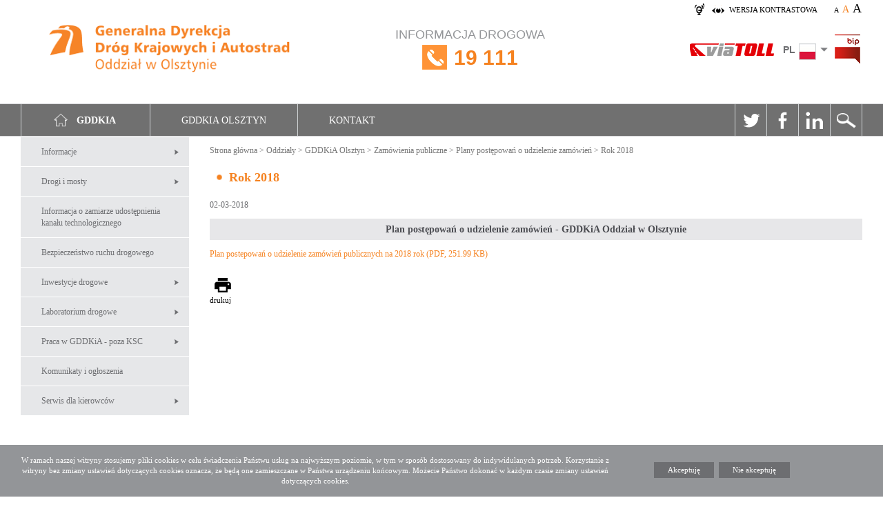

--- FILE ---
content_type: text/html; charset=utf-8
request_url: https://www.archiwum.gddkia.gov.pl/pl/3676/Rok-2018
body_size: 7722
content:
<!DOCTYPE html>
<html lang="pl">
<head>
    <title>Rok 2018 :: GDDKiA - Serwis archiwalny</title>
    <meta name="description" content="Rok 2018 - brak komunikatu o id: serwis_description" />
    <meta name="keywords" content="Rok 2018 - brak komunikatu o id: serwis_keywords" />
    <meta charset="utf-8">
    <meta name="viewport" content="width=device-width, initial-scale=1.0" />
    <link rel="stylesheet" href="/css/css.css?t=03012019_6204" type="text/css" />
    <link rel="stylesheet" href="/css/jquery.counter-analog2.css?t=03012019_6204" type="text/css" />
    <link rel="shortcut icon" href="/favicon.ico" type="image/x-icon" />
    <!--[if lt IE 9]><script src="/js/html5shiv.js"></script><![endif]-->
    <script src="/js/js.js?t=03012019_6204"></script>
    <script src="/js/jquery.counter.js?t=03012019_6204"></script>
    <script src="/js/autoiframe.js?t=03012019_6204"></script>

    <script>
        $(function(){
            cookiesBox('pl','1');
        });
    </script>
    <script>
  (function(i,s,o,g,r,a,m){i['GoogleAnalyticsObject']=r;i[r]=i[r]||function(){
  (i[r].q=i[r].q||[]).push(arguments)},i[r].l=1*new Date();a=s.createElement(o),
  m=s.getElementsByTagName(o)[0];a.async=1;a.src=g;m.parentNode.insertBefore(a,m)
  })(window,document,'script','//www.google-analytics.com/analytics.js','ga');

  ga('create', 'UA-89851175-1', 'auto');
  ga('send', 'pageview');

</script>

</head>
<body class="  page_3676 art_">

<div class="bg-popup-1-1"></div>
<div class="popup-box-1-1">
    <a href="/" class="close-popup" title="zamknij">x</a>
    <p>Znajdują się Państwo na stronie GDDKiA.gov.pl. Poniżej prezentujemy instrukcję instalacji darmowego czytnika ekranu wykorzystującego syntezator oparty na głosie aktora. Dotyczy to systemów operacyjnych rodziny Windows, ponieważ systemy operacyjne firmy Apple posiadają już wbudowane rozwiązanie o nazwie Voice Over.</p>
    <p><strong>Instalacja darmowego czytnika ekranu:</strong></p>
    <ol>
	<li>Na stronie <a href="http://www.nvda.pl">www.nvda.pl</a> proszę pobrać plik instalacyjny.</li>
	<li>Pobrany plik należy uruchomić rozpoczynając tym samym jego instalację.</li>
	<li>
	    Program zaoferuje dwie możliwość instalacji:<br /><br />
	    a) domyślna instalacja, która pozwoli skonfigurować NVDA do uruchamiania już na ekranie logowania do systemu operacyjnego. Jest to konieczne w przypadku, gdy z jednego komputera korzysta wielu użytkowników, którzy muszą się zalogować na swoje konto za pomocą loginu i hasła. W tym wypadku NVDA pozwoli bezwzrokowo wybrać konto użytkownika i się na nie zalogować.<br /> 
	    <br />
	    b) rozwiązanie przenośne, czyli rozpakowanie plików programu NVDA do wskazanego folderu. Pozwala na późniejsze kopiowanie plików na przenośny nośnik danych, czyniąc z NVDA oprogramowanie, które można mieć zawsze przy sobie i uruchamiać na innych komputerach w razie potrzeby.
	</li>
    </ol>
</div>

<header>
	<div class="logo-rsp-1">
		<a href="/" class="logo" title="GDDKiA"><a href="/pl/401/gddkia-olsztyn" class="logo" title="GDDKiA"><img width="365" height="70" src="/img/gddkia401.png" alt="Generalna Dyrekcja Dróg Krajowych i Autostrad - Serwis informacyjny" title="Generalna Dyrekcja Dróg Krajowych i Autostrad - Serwis informacyjny" />&nbsp;</a>
	</div>		
	<div class="wrapper">
		<div class="fonts-box">
			<a href="/" class="link l1 open-popup"><img src="/img/ic01.png" alt="Instalacja darmowego czytnika ekranu" width="15" height="17" />&nbsp;</a>
			<a href="/" id="btn-contrast">wersja kontrastowa</a>
			<a onclick="ZoomText('-1','articleShowWrapper')" title="Zmniejsz wielkość czionki" href="javascript:void(0);" id="fonts-small">A</a>
			<a onclick="ZoomText('0','articleShowWrapper');" title="Zastosuj domyślną wielkość czcionki" href="javascript:void(0);" class="current" id="fonts-normal">A</a>
			<a onclick="ZoomText('+1','articleShowWrapper');" title="Zwiększ wielkość czcionki" href="javascript:void(0);" id="fonts-large">A</a>
		</div>
		<a href="/pl/401/gddkia-olsztyn" class="logo" title="GDDKiA"><img width="365" height="70" src="/img/gddkia401.png" alt="Generalna Dyrekcja Dróg Krajowych i Autostrad - Serwis informacyjny" title="Generalna Dyrekcja Dróg Krajowych i Autostrad - Serwis informacyjny" />&nbsp;</a>
		<div class="phone"><a href="/pl/23/punkty-informacji-drogowej">INFORMACJA DROGOWA
			<div><img src="/img/phone.png" alt="GDDKiA" width="36" height="36" />19 111</div>&nbsp;</a></div>
		<div class="header-data">
			<span class="viatoll"><a href="http://www.viatoll.pl/" target="_blank"><img src="/img/viatoll.png" alt="viatoll" width="122" height="18" />&nbsp;</a></span>
			<div class="select-1"><div class="select-lang">
				<div class="search-details">
					<div class="search-details-btn"><span>PL</span><img src="/img/pl.jpg" alt="PL" width="36" height="24" /></div>
					<div class="search-details-list">
						<ul class="format-list">

						<li><a href="/en"><span>EN</span><img src="/img/en.jpg" alt="EN" width="36" height="24" />&nbsp;</a></li></ul></div></div></div></div>
			<span class="bip"><a href="http://gddkia.bip.gov.pl/" target="_blank"><img src="/img/bip.png" alt="BIP" width="37" height="43" />&nbsp;</a></span>
		</div>
	</div>
</header>

<nav id="MainMenu">
		<div class="button-rsp-box">
		<p>MENU</p>
		<div class="button-rsp"></div>
	</div>
	<div class="wrapper">
		<ul class="MainMenu1"><li><a href="/"><strong><img src="/img/home1.png" alt="Strona główna GDDKIA">GDDKiA</strong>&nbsp;</a></li><li id="DepartmentsBtn"></li><li><a href="/pl/4260/aktualnosci">GDDKIA Olsztyn</a></li><li><a href="/pl/2793/Kontakt" title="Kontakt" class="menum  last">Kontakt</a></li></ul>
		<div class="user-box"><a href="/pl/rss" title="RSS" id="btn-rss">RSS</a>
<a href="https://twitter.com/gddkia" title="Twitter" target="_blank" id="btn-twitter">Twitter</a>
<a href="https://www.facebook.com/gddkia" title="Facebook" target="_blank" id="btn-fb">Facebook</a>
<a href="https://www.linkedin.com/company/plgddkia/mycompany/" title="Linkedin" target="_blank" id="btn-linkedin">Linkedin</a>
<a href="#" id="btn-search">Szukaj</a></div>

		<div class="search-box">
			<form action="#" method="post" enctype="application/x-www-form-urlencoded" id="searching" onsubmit="Szukaj('/pl/1540/wyniki-wyszukiwania')">
				<label for="pageSearch" class="hidden">Szukaj</label>
				<input type="hidden" name="page" value="" />
				<input type="text" name="fraza" id="pageSearch" placeholder="Szukaj" />
				<button type="submit">GO</button>
			</form>
		</div>
	</div>
</nav>
<div id="MenuResponsive">
	<nav class="MainMenu"></nav>
</div>
<div id="Departments">
	<div class="wrapper">
		<h2>ODDZIAŁY:</h2>
		<div class="departments-content">
			<div class="column-box">
				<div class="column">
					<a href="/pl/100/gddkia-bialystok" class="Bialystok1-im"><span>Białystok</span></a>
					<a href="/pl/168/gddkia-bydgoszcz" class="Bydgoszcz1-im"><span>Bydgoszcz</span></a>
					<a href="/pl/204/gddkia-gdansk" class="Gdansk1-im"><span>Gdańsk</span></a>
					<a href="/pl/220/gddkia-katowice" class="Katowice1-im"><span>Katowice</span></a>
					<a href="/pl/242/gddkia-kielce" class="Kielce1-im"><span>Kielce</span></a>
					<a href="/pl/306/gddkia-krakow" class="Krakow1-im"><span>Kraków</span></a>
					
				</div>
				<div class="column">
<a href="/pl/324/gddkia-lublin" class="Lublin1-im"><span>Lublin</span></a>
					<a href="/pl/378/gddkia-lodz" class="Lodz1-im"><span>Łódź</span></a>
					<a href="/pl/401/gddkia-olsztyn" class="Olsztyn1-im"><span>Olsztyn</span></a>
					<a href="/pl/463/gddkia-opole" class="Opole1-im"><span>Opole</span></a>
					<a href="/pl/521/gddkia-poznan" class="Poznan1-im"><span>Poznań</span></a>
					<a href="/pl/616/gddkia-rzeszow" class="Rzeszow1-im"><span>Rzeszów</span></a>

				</div>

<div class="column">
					<a href="/pl/704/gddkia-szczecin" class="Szczecin1-im"><span>Szczecin</span></a>
					<a href="/pl/781/gddkia-warszawa" class="Warszawa1-im"><span>Warszawa</span></a>
					<a href="/pl/54/gddkia-wroclaw" class="Wroclaw1-im"><span>Wrocław</span></a>
					<a href="/pl/822/gddkia-zielona-gora" class="Zielona-gora1-im"><span>Zielona Góra</span></a>
				</div>

			</div>
			<div class="content-1">
				<div id="Map02">
<img src="/img/map_small/map.jpg" width="185" height="185" usemap="#map1" alt="GDDKiA" class="img-map-2" />
					<img src="/img/map_small/map1.jpg" width="185" height="185" usemap="#map1" alt="Oddział Gdańsk" class="img-map-2" id="Gdansk1-img" />
					<img src="/img/map_small/map2.jpg" width="185" height="185" usemap="#map1" alt="Oddział Olsztyn" class="img-map-2" id="Olsztyn1-img" />
					<img src="/img/map_small/map3.jpg" width="185" height="185" usemap="#map1" alt="Oddział Białystok" class="img-map-2" id="Bialystok1-img" />
					<img src="/img/map_small/map4.jpg" width="185" height="185" usemap="#map1" alt="Oddział Warszawa" class="img-map-2" id="Warszawa1-img" />
					<img src="/img/map_small/map5.jpg" width="185" height="185" usemap="#map1" alt="Oddział Lublin" class="img-map-2" id="Lublin1-img" />
					<img src="/img/map_small/map6.jpg" width="185" height="185" usemap="#map1" alt="Oddział Bydgoszcz" class="img-map-2" id="Bydgoszcz1-img" />
					<img src="/img/map_small/map7.jpg" width="185" height="185" usemap="#map1" alt="Oddział Poznań" class="img-map-2" id="Poznan1-img" />
					<img src="/img/map_small/map8.jpg" width="185" height="185" usemap="#map1" alt="Oddział Szczecin" class="img-map-2" id="Szczecin1-img" />
					<img src="/img/map_small/map9.jpg" width="185" height="185" usemap="#map1" alt="Oddział Zielona Góra" class="img-map-2" id="Zielona-gora1-img" />
					<img src="/img/map_small/map10.jpg" width="185" height="185" usemap="#map1" alt="Oddział Łódź" class="img-map-2" id="Lodz1-img" />
					<img src="/img/map_small/map11.jpg" width="185" height="185" usemap="#map1" alt="Oddział Wrocław" class="img-map-2" id="Wroclaw1-img" />
					<img src="/img/map_small/map12.jpg" width="185" height="185" usemap="#map1" alt="Oddział Opole" class="img-map-2" id="Opole1-img" />
					<img src="/img/map_small/map13.jpg" width="185" height="185" usemap="#map1" alt="Oddział Katowice" class="img-map-2" id="Katowice1-img" />
					<img src="/img/map_small/map14.jpg" width="185" height="185" usemap="#map1" alt="Oddział Kraków" class="img-map-2" id="Krakow1-img" />
					<img src="/img/map_small/map15.jpg" width="185" height="185" usemap="#map1" alt="Oddział Kielce" class="img-map-2" id="Kielce1-img" />
					<img src="/img/map_small/map16.jpg" width="185" height="185" usemap="#map1" alt="Oddział Rzeszów" class="img-map-2" id="Rzeszow1-img" />
					<map name="map1">
						<area id="Szczecin1" shape="poly" coords="4,30,50,12,51,42,43,47,48,50,34,59,32,54,7,69,0,62,8,47,7,47" href="/pl/704/gddkia-szczecin"  alt="Oddział Szczecin" />
						<area id="Gdansk1" shape="poly" coords="50,12,72,4,86,11,78,9,84,19,93,20,96,37,89,43,71,38,63,44,51,43" href="/pl/204/gddkia-gdansk" alt="Oddział Gdańsk" />
						<area id="Olsztyn1" shape="poly" coords="94,22,102,16,154,17,150,23,153,33,136,48,99,56,90,42,97,36" href="/pl/401/gddkia-olsztyn" alt="Oddział Olsztyn" />
						<area id="Bialystok1" shape="poly" coords="153,17,165,21,175,52,176,68,164,81,151,76,144,63,132,50,153,32,150,22" href="/pl/100/gddkia-bialystok" alt="Oddział Białystok" />
						<area id="Zielona-gora1" shape="poly" coords="34,57,30,85,42,96,14,106,7,90,8,67,33,54" href="/pl/822/gddkia-zielona-gora" alt="Oddział Zielona Góra" />
						<area id="Poznan1" shape="poly" coords="51,43,61,44,60,70,89,81,69,116,61,105,57,100,50,104,41,95,31,85,34,58,49,50,42,46" href="/pl/521/gddkia-poznan" alt="Oddział Poznań" />
						<area id="Bydgoszcz1" shape="poly" coords="61,44,71,38,90,42,99,55,93,81,85,81,60,69" href="/pl/168/gddkia-bydgoszcz" alt="Oddział Bydgoszcz" />
						<area id="Warszawa1" shape="poly" coords="99,56,133,48,153,76,164,81,156,88,141,90,139,119,113,111,118,93,109,92,107,84,93,81" href="/pl/781/gddkia-warszawa" alt="Oddział Warszawa" />
						<area id="Wroclaw1" shape="poly" coords="13,107,41,95,50,103,57,100,68,116,60,116,48,137,50,142,42,147,33,135,39,130,36,127,30,130,12,116" href="/pl/54/gddkia-wroclaw" alt="Oddział Wrocław" />
						<area id="Lodz1" shape="poly" coords="70,114,89,82,107,83,111,91,118,96,111,116,101,125,69,116" href="/pl/378/gddkia-lodz" alt="Oddział Łódź" />
						<area id="Kielce1" shape="poly" coords="113,112,141,118,142,129,126,143,112,145,109,136,103,135,100,125" href="/pl/242/gddkia-kielce" alt="Oddział Kielce" />
						<area id="Lublin1" shape="poly" coords="164,81,175,87,172,102,184,126,181,137,171,143,168,138,155,140,147,126,140,126,141,90,157,88" href="/pl/324/gddkia-lublin" alt="Oddział Lublin" />
						<area id="Opole1" shape="poly" coords="69,150,65,152,60,145,49,135,62,115,83,119,78,136" href="/pl/463/gddkia-opole" alt="Oddział Opole" />
						<area id="Katowice1" shape="poly" coords="83,120,101,126,105,137,89,152,96,161,88,170,78,156,76,152,69,150,79,133" href="/pl/220/gddkia-katowice" alt="Oddział Katowice" />
						<area id="Krakow1" shape="poly" coords="104,136,110,137,113,144,130,142,134,166,126,170,114,168,108,175,102,174,95,161,89,151" href="/pl/306/gddkia-krakow" alt="Oddział Kraków" />
						<area id="Rzeszow1" shape="poly" coords="128,141,143,126,156,139,169,139,172,143,159,163,164,179,145,171,137,166,133,168" href="/pl/616/gddkia-rzeszow" alt="Oddział Rzeszów" />
					</map>

				</div>
				<div class="content-box-1" id="Data01">
					<div id="Bydgoszcz1-img1">
						<p>
							<strong>Oddział w Bydgoszczy</strong><br />
							ul. Fordońska 6<br />
							85-085 Bydgoszcz
						</p>
						<p>
							tel. centr. 52 323 45 00<br />
							fax 52 323 45 04<br />
							NIP 554-22-52-485
						</p>
						<p>
							e-mail: <a href="mailto:sekretariat_byd@gddkia.gov.pl">sekretariat_byd@gddkia.gov.pl</a>
						</p>
					</div>
					<div id="Gdansk1-img1">
						<p>
							<strong>Oddział w Gdańsku</strong><br />
							ul. Subisława 5<br />
							80-354 Gdańsk
						</p>
						<p>
							tel. centr. 58 511 24 00<br />
							fax 58 511 24 05<br />
							NIP 584-24-56-536
						</p>
						<p>
							e-mail: <a href="mailto:sekretariat_gdansk@gddkia.gov.pl">sekretariat_gdansk@gddkia.gov.pl</a>
						</p>
					</div>
					<div id="Bialystok1-img1">
						<p>
							<strong>Oddział w Białystoku</strong><br />
							ul. Zwycięstwa 2<br />
							15-703 Białystok
						</p>
						<p>
							tel. centr. 85 664 58 00<br />
							fax 85 651 37 83<br />
							NIP 542-27-52-914
						</p>
						<p>
							e-mail: <a href="mailto:sekretariat_bialystok@gddkia.gov.pl">sekretariat_bialystok@gddkia.gov.pl</a>
						</p>
					</div>
					<div  id="Katowice1-img1">
						<p>
							<strong>Oddział w Katowicach</strong><br />
							ul. Myśliwska 5<br />
							40-017 Katowice
						</p>
						<p>
							tel. centr. 32 258 62 81<br />
							fax 32 259 87 10<br />
							NIP 954-24-02-923
						</p>
						<p>
							e-mail: <a href="mailto:kat_sekretariat@gddkia.gov.pl">kat_sekretariat@gddkia.gov.pl</a>
						</p>
					</div>
					<div id="Kielce1-img1">
						<p>
							<strong>Oddział w Kielcach</strong><br />
							ul. Paderewskiego 43/45<br />
							25-950 Kielce
						</p>
						<p>
							tel. 41 34 03 900, 41 345 74 31<br />
							fax 41 366 48 04<br />
							NIP 657-03-86-703
						</p>
						<p>
							e-mail: <a href="mailto:sekretariat_kielce@gddkia.gov.pl">sekretariat_kielce@gddkia.gov.pl</a>
						</p>
					</div>
					<div id="Krakow1-img1">
						<p>
							<strong>Oddział w Krakowie</strong><br />
							ul. Mogilska 25<br />
							31-542 Kraków
						</p>
						<p>
							tel. centr. 12 417 25 00<br />
							fax 12 411 01 18<br />
							NIP 675-12-72-475
						</p>
						<p>
							e-mail: <a href="mailto:sekretariat_krakow@gddkia.gov.pl">sekretariat_krakow@gddkia.gov.pl</a>
						</p>
					</div>
					<div id="Lublin1-img1">
						<p>
							<strong>Oddział w Lublinie</strong><br />
							ul. Ogrodowa 21<br />
							20-075 Lublin
						</p>
						<p>
							tel. 81 532 70 61<br />
							fax 81 743 71 68<br />
							NIP 712-24-27-134
						</p>
						<p>
							e-mail: <a href="mailto:sekretariat_lublin@gddkia.gov.pl">sekretariat_lublin@gddkia.gov.pl</a>
						</p>
					</div>
					<div id="Lodz1-img1">
						<p>
							<strong>Oddział w Łodzi</strong><br />
							ul. Irysowa 2<br />
							91-857 Łódź
						</p>
						<p>
							tel. centr. 42 233 96 00<br />
							fax 42 233 96 08<br />
							NIP 725-17-13-273
						</p>
						<p>
							e-mail: <a href="mailto:sekretariat_lodz@gddkia.gov.pl">sekretariat_lodz@gddkia.gov.pl</a>
						</p>
					</div>
					<div id="Olsztyn1-img1">
						<p>
							<strong>Oddział w Olsztynie</strong><br />
							ul. Warszawska 89<br />
							10-083 Olsztyn
						</p>
						<p>
							tel. centr. 89 521 28 00<br />
							fax 89 527 23 07<br />
							NIP 739-32-79-711
						</p>
						<p>
							e-mail: <a href="mailto:sekretariat_olsztyn@gddkia.gov.pl">sekretariat_olsztyn@gddkia.gov.pl</a>
						</p>
					</div>
					<div id="Opole1-img1">
						<p>
							<strong>Oddział w Opolu</strong><br />
							ul. Niedziałkowskiego 6<br />
							45-085 Opole
						</p>
						<p>
							tel. centr. 77 401 63 00<br />
							fax 77 454 44 68<br />
							NIP 754-00-03-773
						</p>
						<p>
							e-mail: <a href="mailto:sekretariat_opole@gddkia.gov.pl">sekretariat_opole@gddkia.gov.pl</a>
						</p>
					</div>
					<div id="Poznan1-img1">
						<p>
							<strong>Oddział w Poznaniu</strong><br />
							ul. Siemiradzkiego 5a<br />
							60-763 Poznań
						</p>
						<p>
							tel. centr. 61 866 88 21<br />
							fax 61 864 63 69<br />
							NIP 779-21-73-262
						</p>
						<p>
							e-mail: <a href="mailto:sekretariat_poznan@gddkia.gov.pl">sekretariat_poznan@gddkia.gov.pl</a>
						</p>
					</div>
					<div id="Rzeszow1-img1">
						<p>
							<strong>Oddział w Rzeszowie</strong><br />
							ul. Legionów 20<br />
							35-959 Rzeszów
						</p>
						<p>
							tel. centr. 17 853 40 71 do 74<br />
							fax 17 853 64 84<br />
							NIP 813-11-06-223
						</p>
						<p>
							e-mail: <a href="mailto:sekretariat_rzeszow@gddkia.gov.pl">sekretariat_rzeszow@gddkia.gov.pl</a>
						</p>
					</div>
					<div id="Szczecin1-img1">
						<p>
							<strong>Oddział w Szczecinie</strong><br />
							Al. Bohaterów Warszawy 33<br />
							70-340 Szczecin
						</p>
						<p>
							tel. centr. 91 432 53 00<br />
							fax 91 484 39 97<br />
							NIP 852-23-53-687
						</p>
						<p>
							e-mail: <a href="mailto:sekretariat_szczecin@gddkia.gov.pl">sekretariat_szczecin@gddkia.gov.pl</a>
						</p>
					</div>
					<div id="Warszawa1-img1">
						<p>
							<strong>Oddział w Warszawie</strong><br />
							ul. Mińska 25<br />
							03-808 Warszawa
						</p>
						<p>
							tel. centr. 22 209 25 00<br />
							fax 22 698 60 45<br />
							NIP 113-20-97-244
						</p>
						<p>
							e-mail: <a href="mailto:sekretariat_warszawa@gddkia.gov.pl">sekretariat_warszawa@gddkia.gov.pl</a>
						</p>
					</div>
					<div id="Wroclaw1-img1">
						<p>
							<strong>Oddział w Wrocławiu</strong><br />
							ul. Powstańców Śląskich 186<br />
							53-139 Wrocław
						</p>
						<p>
							tel. centr. 71 334 73 00<br />
							fax 71 367 17 69<br />
							NIP 899-24-41-331
						</p>
						<p>
							e-mail: <a href="mailto:sekretariat.wroclaw@gddkia.gov.pl">sekretariat.wroclaw@gddkia.gov.pl</a>
						</p>
					</div>
					<div id="Zielona-gora1-img1">
						<p>
							<strong>Oddział w Zielonej Górze</strong><br />
							ul. Boh. Westerplatte 31<br />
							65-950 Zielona Góra
						</p>
						<p>
							tel. centr. 68 327 10 68<br />
							fax 68 325 34 68<br />
							NIP 929-01-16-588
						</p>
						<p>
							e-mail: <a href="mailto:sekretariat_zga@gddkia.gov.pl">sekretariat_zga@gddkia.gov.pl</a>
						</p>
					</div>
				</div>
			</div>
		</div>
	</div>
</div>

<div id="ButtonsBox" class="buttons-content">
	<div class="wrapper">
		
	</div>
</div>

<div id="MainContent">
	<div class="wrapper">

		<div id="Sidebar">
			<nav class="menu-2">
				<ul><li class=""><a href="/pl/402/informacje" title="Informacje" class="sf-with-ul last">Informacje</a><ul><li class=""><a href="/pl/4260/Aktualnosci" title="Aktualności" class="sf-with-ul">Aktualności</a></li><li class=""><a href="/pl/4159/Archiwum-informacji" title="Archiwum informacji" class="sf-with-ul">Archiwum informacji</a><ul><li class=""><a href="/pl/4101/Aktualnosci" title="Archiwum 2020" class="sf-with-ul">Archiwum 2020</a></li><li class=""><a href="/pl/3796/Aktualnosci" title="Archiwum 2019" class="sf-with-ul">Archiwum 2019</a></li><li class=""><a href="/pl/3620/Archiwum-2018" title="Archiwum 2018" class="sf-with-ul">Archiwum 2018</a></li><li class=""><a href="/pl/3225/Aktualnosci" title="Archiwum 2017" class="sf-with-ul">Archiwum 2017</a></li><li class=""><a href="/pl/3080/Aktualnosci" title="Archiwum 2016" class="sf-with-ul">Archiwum 2016</a></li><li class=""><a href="/pl/2646/Archiwum-2015" title="Archiwum 2015" class="sf-with-ul">Archiwum 2015</a></li><li class=""><a href="/pl/2271/Aktualnosci" title="Archiwum 2014" class="sf-with-ul">Archiwum 2014</a></li><li class=""><a href="/pl/1847/Aktualnosci" title="Archiwum 2013" class="sf-with-ul">Archiwum 2013</a></li><li class=""><a href="/pl/1628/Aktualnosci" title="Archiwum 2012" class="sf-with-ul">Archiwum 2012</a></li><li class=""><a href="/pl/403/aktualnosci" title="Archiwum 2011" class="sf-with-ul">Archiwum 2011</a></li><li class=""><a href="/pl/1140/archiwum-2010" title="Archiwum 2010" class="sf-with-ul">Archiwum 2010</a></li><li class=""><a href="/pl/404/archiwum-2009" title="Archiwum 2009" class="sf-with-ul">Archiwum 2009</a></li><li class=""><a href="/pl/405/archiwum-2008" title="Archiwum 2008" class="sf-with-ul">Archiwum 2008</a></li><li class=""><a href="/pl/406/archiwum-2007" title="Archiwum 2007" class="sf-with-ul">Archiwum 2007</a></li><li class=""><a href="/pl/407/archiwum-2006" title="Archiwum 2006" class="sf-with-ul">Archiwum 2006</a></li></ul></li></ul></li><li class=""><a href="/pl/2184/Drogi-i-Mosty" title="Drogi i mosty" class="sf-with-ul last">Drogi i mosty</a><ul><li class=""><a href="/pl/2194/Siec-drogowa-Warmii-i-Mazur" title="Sieć drogowa Warmii i Mazur" class="sf-with-ul">Sieć drogowa Warmii i Mazur</a></li><li class=""><a href="/pl/2462/Obiekty-mostowe" title="Obiekty mostowe" class="sf-with-ul">Obiekty mostowe</a></li><li class=""><a href="/pl/2198/Systemy-diagnostyki-sieci-drogowej" title="Raporty o stanie technicznym dróg" class="sf-with-ul">Raporty o stanie technicznym dróg</a></li></ul></li><li class=""><a href="/pl/2192/Informacja-o-zamiarze-udostepnienia-kanalu-technologicznego" title="Informacja o zamiarze udostępnienia kanału technologicznego" class="sf-with-ul last">Informacja o zamiarze udostępnienia kanału technologicznego</a></li><li class=""><a href="/pl/447/bezpieczenstwo-ruchu" title="Bezpieczeństwo ruchu drogowego" class="sf-with-ul last">Bezpieczeństwo ruchu drogowego</a></li><li class=""><a href="/pl/1987/Inwestycje-drogowe" title="Inwestycje drogowe" class="sf-with-ul last">Inwestycje drogowe</a><ul><li class=""><a href="/pl/3989/Informacje-dla-podwykonawcow" title="Informacje dla podwykonawców" class="sf-with-ul">Informacje dla podwykonawców</a></li><li class=""><a href="/pl/3189/Przeciwdzialanie-niszczeniu-drog-samorzadowych-przy-budowie-autostrad-i-drog-ekspresowych" title="Przeciwdziałanie niszczeniu dróg samorządowych przy budowie autostrad i dróg ekspresowych" class="sf-with-ul">Przeciwdziałanie niszczeniu dróg samorządowych przy budowie autostrad i dróg ekspresowych</a></li><li class=""><a href="/pl/2208/Poludniowa-obwodnica-Olsztyna" title="Południowa obwodnica Olsztyna" class="sf-with-ul">Południowa obwodnica Olsztyna</a></li><li class=""><a href="/pl/2618/Inwestycje-w-ramach-PO-Rozwoj-Polski-Wschodniej" title="Inwestycje w ramach PO Rozwój Polski Wschodniej" class="sf-with-ul">Inwestycje w ramach PO Rozwój Polski Wschodniej</a></li><li class=""><a href="/pl/3209/Monitoring-przejsc-dla-zwierzat" title="Monitoring przejść dla zwierząt" class="sf-with-ul">Monitoring przejść dla zwierząt</a></li></ul></li><li class=""><a href="/pl/1829/Laboratorium-drogowe" title="Laboratorium drogowe" class="sf-with-ul last">Laboratorium drogowe</a><ul><li class=""><a href="/pl/2450/Informacje-ogolne" title="Informacje ogólne" class="sf-with-ul">Informacje ogólne</a></li><li class=""><a href="/pl/2452/Zakres-dzialalnosci" title="Zakres działalności" class="sf-with-ul">Zakres działalności</a></li><li class=""><a href="/pl/2454/Zlecanie-badan" title="Zlecanie badań" class="sf-with-ul">Zlecanie badań</a></li><li class=""><a href="/pl/2456/Druki" title="Druki" class="sf-with-ul">Druki</a></li><li class=""><a href="/pl/2458/Badania-porownawcze" title="Badania porównawcze" class="sf-with-ul">Badania porównawcze</a></li><li class=""><a href="/pl/2460/Galeria" title="Galeria" class="sf-with-ul">Galeria</a></li></ul></li><li class=""><a href="/pl/1981/Praca-w-GDDKiA-poza-KSC" title="Praca w GDDKiA - poza KSC" class="sf-with-ul last">Praca w GDDKiA - poza KSC</a><ul><li class=""><a href="/pl/3185/Praktyki-i-staze" title="Praktyki i staże" class="sf-with-ul">Praktyki i staże</a></li></ul></li><li class=""><a href="/pl/409/komunikaty" title="Komunikaty i ogłoszenia" class="sf-with-ul last">Komunikaty i ogłoszenia</a></li><li class=""><a href="/pl/410/serwis-dla-kierowcow" title="Serwis dla kierowców" class="sf-with-ul">Serwis dla kierowców</a><ul><li class=""><a href="/pl/2234/Utrudnienia-w-ruchu" title="Mapa warunków drogowych" class="sf-with-ul">Mapa warunków drogowych</a></li><li class=""><a href="/pl/2697/Utrudnienia-w-ruchu" title="Utrudnienia w ruchu" class="sf-with-ul">Utrudnienia w ruchu</a></li><li class=""><a href="/pl/2240/Kamery-drogowe" title="Kamery drogowe" class="sf-with-ul">Kamery drogowe</a></li><li class=""><a href="/pl/2243/Czas-oczekiwania-na-przejsciach-granicznych" title="Czas oczekiwania na przejściach granicznych" class="sf-with-ul">Czas oczekiwania na przejściach granicznych</a></li><li class=""><a href="/pl/3553/Afrykanski-pomor-swin-ASF" title="Afrykański pomór świń (ASF)" class="sf-with-ul">Afrykański pomór świń (ASF)</a></li></ul></li></ul>
			</nav>
		</div>

		<div id="Main">
			<div class="breadcrumb-1"><a href="/pl" title="Strona główna">Strona główna</a> > <a href="/pl/53/oddzialy" title="Oddziały">Oddziały</a> > <a href="/pl/401/gddkia-olsztyn" title="GDDKiA Olsztyn">GDDKiA Olsztyn</a> > <a href="/pl/425/zamowienia-publiczne" title="Zamówienia publiczne">Zamówienia publiczne</a> > <a href="/pl/3337/Plan-postepowan-o-udzielenie-zamowien" title="Plany postępowań o udzielenie zamówień">Plany postępowań o udzielenie zamówień</a> > Rok 2018</div>
			<h1><img src="/img/sign.png" alt="GDDKiA" />Rok 2018</h1>

			<div class="artykul">

    02-03-2018

    <h3>Plan postępowań o udzielenie zamówień - GDDKiA Oddział w Olsztynie</h3>

    

    

    

    <div class="link"><a href="/pl/d/7592e3eb1411cddec96e61ba458fddac">Plan postepowań o udzielenie zamówień publicznych na 2018 rok (PDF, 251.99 KB)</a></div>

    <ul class="gallery-list">
        
    </ul>

    <div class="drukuj">
        <a href="/pl/aprint/28577/Plan-postepowan-o-udzielenie-zamowien-GDDKiA-Oddzial-w-Olsztynie" class="drukujImg"><img alt="drukuj" title="drukuj" src="/gfx/article_print_icon.png" />&nbsp;</a>
        <a href="/pl/aprint/28577/Plan-postepowan-o-udzielenie-zamowien-GDDKiA-Oddzial-w-Olsztynie" class="drukujText">drukuj</a>
    </div>

</div><input disabled type="hidden" name="article_id" value="3676"/>

		</div>

		<div class="empty"></div>

	</div>
</div>


<div id="MenuBottom">
	<div class="wrapper">
		<nav><ul><li><a href="/pl/4181/Deklaracja-dostepnosci" title="Deklaracja dostępności"><span class="first"></span><span class="link">Deklaracja dostępności</span><span class="last"></span></a></li><li><a href="/pl/1539/mapa-serwisu" title="Mapa serwisu"><span class="first"></span><span class="link">Mapa serwisu</span><span class="last"></span></a></li></ul></nav>
		<div class="social-media">
<span>Media społecznościowe</span>
<a href="https://twitter.com/gddkia" target="_blank"><img src="/img/twitter.png" alt="Twitter" title="Twitter" width="24" height="20" />Twitter</a>
<a href="https://www.facebook.com/gddkia" target="_blank"><img src="/img/fb.png" alt="Facebook" title="Facebook" width="12" height="25" />Facebook</a>
<a href="https://www.linkedin.com/company/plgddkia/mycompany/" target="_blank"><img src="/img/in.png" width="23" height="22" alt="Linkedin" title="Linkedin" />Linkedin</a>
</div>
	</div>
</div>

<footer>
	<div class="wrapper">
		<div class="copyright">
			Copyright 2015 GDDKiA
		</div>
		<div class="created">
			<strong>Generalna Dyrekcja Dróg Krajowych i Autostrad</strong> ul. Wronia 53, 00-874 Warszawa, Tel +48 22 375 88 88
		</div>
	</div>
</footer>

<script>
autoiframe();
</script>

</body>
</html>